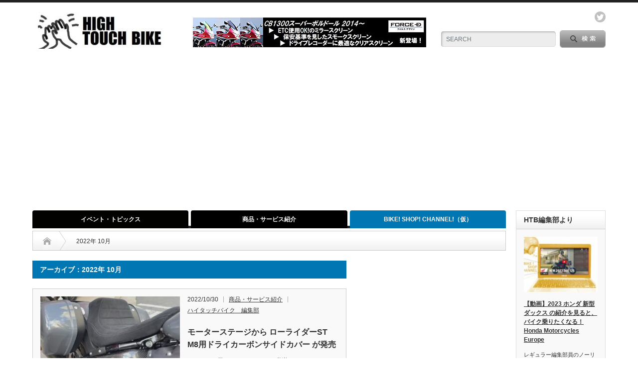

--- FILE ---
content_type: text/html; charset=UTF-8
request_url: https://high-touch-bike.com/2022/10/
body_size: 10862
content:
<!DOCTYPE html PUBLIC "-//W3C//DTD XHTML 1.1//EN" "http://www.w3.org/TR/xhtml11/DTD/xhtml11.dtd">
<!--[if lt IE 9]><html xmlns="http://www.w3.org/1999/xhtml" class="ie"><![endif]-->
<!--[if (gt IE 9)|!(IE)]><!--><html xmlns="http://www.w3.org/1999/xhtml"><!--<![endif]-->
<head profile="http://gmpg.org/xfn/11">
<meta http-equiv="Content-Type" content="text/html; charset=UTF-8" />
<meta http-equiv="X-UA-Compatible" content="IE=edge,chrome=1" />
<meta name="viewport" content="width=device-width" />
<title>10月 | 2022 | HIGH TOUCH BIKE（ハイタッチバイク）</title>
<meta name="description" content="ワクワクする情報に、触れる！広がる！バイクを通じた人とのふれあいをサポート！" />

<link rel="alternate" type="application/rss+xml" title="HIGH TOUCH BIKE（ハイタッチバイク） RSS Feed" href="https://high-touch-bike.com/feed/" />
<link rel="alternate" type="application/atom+xml" title="HIGH TOUCH BIKE（ハイタッチバイク） Atom Feed" href="https://high-touch-bike.com/feed/atom/" /> 
<link rel="pingback" href="https://high-touch-bike.com/xmlrpc.php" />

 
<meta name='robots' content='max-image-preview:large' />
<link rel='dns-prefetch' href='//www.googletagmanager.com' />
<link rel='dns-prefetch' href='//pagead2.googlesyndication.com' />
<script type="text/javascript">
window._wpemojiSettings = {"baseUrl":"https:\/\/s.w.org\/images\/core\/emoji\/14.0.0\/72x72\/","ext":".png","svgUrl":"https:\/\/s.w.org\/images\/core\/emoji\/14.0.0\/svg\/","svgExt":".svg","source":{"concatemoji":"https:\/\/high-touch-bike.com\/wp-includes\/js\/wp-emoji-release.min.js?ver=6.2.8"}};
/*! This file is auto-generated */
!function(e,a,t){var n,r,o,i=a.createElement("canvas"),p=i.getContext&&i.getContext("2d");function s(e,t){p.clearRect(0,0,i.width,i.height),p.fillText(e,0,0);e=i.toDataURL();return p.clearRect(0,0,i.width,i.height),p.fillText(t,0,0),e===i.toDataURL()}function c(e){var t=a.createElement("script");t.src=e,t.defer=t.type="text/javascript",a.getElementsByTagName("head")[0].appendChild(t)}for(o=Array("flag","emoji"),t.supports={everything:!0,everythingExceptFlag:!0},r=0;r<o.length;r++)t.supports[o[r]]=function(e){if(p&&p.fillText)switch(p.textBaseline="top",p.font="600 32px Arial",e){case"flag":return s("\ud83c\udff3\ufe0f\u200d\u26a7\ufe0f","\ud83c\udff3\ufe0f\u200b\u26a7\ufe0f")?!1:!s("\ud83c\uddfa\ud83c\uddf3","\ud83c\uddfa\u200b\ud83c\uddf3")&&!s("\ud83c\udff4\udb40\udc67\udb40\udc62\udb40\udc65\udb40\udc6e\udb40\udc67\udb40\udc7f","\ud83c\udff4\u200b\udb40\udc67\u200b\udb40\udc62\u200b\udb40\udc65\u200b\udb40\udc6e\u200b\udb40\udc67\u200b\udb40\udc7f");case"emoji":return!s("\ud83e\udef1\ud83c\udffb\u200d\ud83e\udef2\ud83c\udfff","\ud83e\udef1\ud83c\udffb\u200b\ud83e\udef2\ud83c\udfff")}return!1}(o[r]),t.supports.everything=t.supports.everything&&t.supports[o[r]],"flag"!==o[r]&&(t.supports.everythingExceptFlag=t.supports.everythingExceptFlag&&t.supports[o[r]]);t.supports.everythingExceptFlag=t.supports.everythingExceptFlag&&!t.supports.flag,t.DOMReady=!1,t.readyCallback=function(){t.DOMReady=!0},t.supports.everything||(n=function(){t.readyCallback()},a.addEventListener?(a.addEventListener("DOMContentLoaded",n,!1),e.addEventListener("load",n,!1)):(e.attachEvent("onload",n),a.attachEvent("onreadystatechange",function(){"complete"===a.readyState&&t.readyCallback()})),(e=t.source||{}).concatemoji?c(e.concatemoji):e.wpemoji&&e.twemoji&&(c(e.twemoji),c(e.wpemoji)))}(window,document,window._wpemojiSettings);
</script>
<style type="text/css">
img.wp-smiley,
img.emoji {
	display: inline !important;
	border: none !important;
	box-shadow: none !important;
	height: 1em !important;
	width: 1em !important;
	margin: 0 0.07em !important;
	vertical-align: -0.1em !important;
	background: none !important;
	padding: 0 !important;
}
</style>
	<link rel='stylesheet' id='wp-block-library-css' href='https://high-touch-bike.com/wp-includes/css/dist/block-library/style.min.css?ver=6.2.8' type='text/css' media='all' />
<link rel='stylesheet' id='classic-theme-styles-css' href='https://high-touch-bike.com/wp-includes/css/classic-themes.min.css?ver=6.2.8' type='text/css' media='all' />
<style id='global-styles-inline-css' type='text/css'>
body{--wp--preset--color--black: #000000;--wp--preset--color--cyan-bluish-gray: #abb8c3;--wp--preset--color--white: #ffffff;--wp--preset--color--pale-pink: #f78da7;--wp--preset--color--vivid-red: #cf2e2e;--wp--preset--color--luminous-vivid-orange: #ff6900;--wp--preset--color--luminous-vivid-amber: #fcb900;--wp--preset--color--light-green-cyan: #7bdcb5;--wp--preset--color--vivid-green-cyan: #00d084;--wp--preset--color--pale-cyan-blue: #8ed1fc;--wp--preset--color--vivid-cyan-blue: #0693e3;--wp--preset--color--vivid-purple: #9b51e0;--wp--preset--gradient--vivid-cyan-blue-to-vivid-purple: linear-gradient(135deg,rgba(6,147,227,1) 0%,rgb(155,81,224) 100%);--wp--preset--gradient--light-green-cyan-to-vivid-green-cyan: linear-gradient(135deg,rgb(122,220,180) 0%,rgb(0,208,130) 100%);--wp--preset--gradient--luminous-vivid-amber-to-luminous-vivid-orange: linear-gradient(135deg,rgba(252,185,0,1) 0%,rgba(255,105,0,1) 100%);--wp--preset--gradient--luminous-vivid-orange-to-vivid-red: linear-gradient(135deg,rgba(255,105,0,1) 0%,rgb(207,46,46) 100%);--wp--preset--gradient--very-light-gray-to-cyan-bluish-gray: linear-gradient(135deg,rgb(238,238,238) 0%,rgb(169,184,195) 100%);--wp--preset--gradient--cool-to-warm-spectrum: linear-gradient(135deg,rgb(74,234,220) 0%,rgb(151,120,209) 20%,rgb(207,42,186) 40%,rgb(238,44,130) 60%,rgb(251,105,98) 80%,rgb(254,248,76) 100%);--wp--preset--gradient--blush-light-purple: linear-gradient(135deg,rgb(255,206,236) 0%,rgb(152,150,240) 100%);--wp--preset--gradient--blush-bordeaux: linear-gradient(135deg,rgb(254,205,165) 0%,rgb(254,45,45) 50%,rgb(107,0,62) 100%);--wp--preset--gradient--luminous-dusk: linear-gradient(135deg,rgb(255,203,112) 0%,rgb(199,81,192) 50%,rgb(65,88,208) 100%);--wp--preset--gradient--pale-ocean: linear-gradient(135deg,rgb(255,245,203) 0%,rgb(182,227,212) 50%,rgb(51,167,181) 100%);--wp--preset--gradient--electric-grass: linear-gradient(135deg,rgb(202,248,128) 0%,rgb(113,206,126) 100%);--wp--preset--gradient--midnight: linear-gradient(135deg,rgb(2,3,129) 0%,rgb(40,116,252) 100%);--wp--preset--duotone--dark-grayscale: url('#wp-duotone-dark-grayscale');--wp--preset--duotone--grayscale: url('#wp-duotone-grayscale');--wp--preset--duotone--purple-yellow: url('#wp-duotone-purple-yellow');--wp--preset--duotone--blue-red: url('#wp-duotone-blue-red');--wp--preset--duotone--midnight: url('#wp-duotone-midnight');--wp--preset--duotone--magenta-yellow: url('#wp-duotone-magenta-yellow');--wp--preset--duotone--purple-green: url('#wp-duotone-purple-green');--wp--preset--duotone--blue-orange: url('#wp-duotone-blue-orange');--wp--preset--font-size--small: 13px;--wp--preset--font-size--medium: 20px;--wp--preset--font-size--large: 36px;--wp--preset--font-size--x-large: 42px;--wp--preset--spacing--20: 0.44rem;--wp--preset--spacing--30: 0.67rem;--wp--preset--spacing--40: 1rem;--wp--preset--spacing--50: 1.5rem;--wp--preset--spacing--60: 2.25rem;--wp--preset--spacing--70: 3.38rem;--wp--preset--spacing--80: 5.06rem;--wp--preset--shadow--natural: 6px 6px 9px rgba(0, 0, 0, 0.2);--wp--preset--shadow--deep: 12px 12px 50px rgba(0, 0, 0, 0.4);--wp--preset--shadow--sharp: 6px 6px 0px rgba(0, 0, 0, 0.2);--wp--preset--shadow--outlined: 6px 6px 0px -3px rgba(255, 255, 255, 1), 6px 6px rgba(0, 0, 0, 1);--wp--preset--shadow--crisp: 6px 6px 0px rgba(0, 0, 0, 1);}:where(.is-layout-flex){gap: 0.5em;}body .is-layout-flow > .alignleft{float: left;margin-inline-start: 0;margin-inline-end: 2em;}body .is-layout-flow > .alignright{float: right;margin-inline-start: 2em;margin-inline-end: 0;}body .is-layout-flow > .aligncenter{margin-left: auto !important;margin-right: auto !important;}body .is-layout-constrained > .alignleft{float: left;margin-inline-start: 0;margin-inline-end: 2em;}body .is-layout-constrained > .alignright{float: right;margin-inline-start: 2em;margin-inline-end: 0;}body .is-layout-constrained > .aligncenter{margin-left: auto !important;margin-right: auto !important;}body .is-layout-constrained > :where(:not(.alignleft):not(.alignright):not(.alignfull)){max-width: var(--wp--style--global--content-size);margin-left: auto !important;margin-right: auto !important;}body .is-layout-constrained > .alignwide{max-width: var(--wp--style--global--wide-size);}body .is-layout-flex{display: flex;}body .is-layout-flex{flex-wrap: wrap;align-items: center;}body .is-layout-flex > *{margin: 0;}:where(.wp-block-columns.is-layout-flex){gap: 2em;}.has-black-color{color: var(--wp--preset--color--black) !important;}.has-cyan-bluish-gray-color{color: var(--wp--preset--color--cyan-bluish-gray) !important;}.has-white-color{color: var(--wp--preset--color--white) !important;}.has-pale-pink-color{color: var(--wp--preset--color--pale-pink) !important;}.has-vivid-red-color{color: var(--wp--preset--color--vivid-red) !important;}.has-luminous-vivid-orange-color{color: var(--wp--preset--color--luminous-vivid-orange) !important;}.has-luminous-vivid-amber-color{color: var(--wp--preset--color--luminous-vivid-amber) !important;}.has-light-green-cyan-color{color: var(--wp--preset--color--light-green-cyan) !important;}.has-vivid-green-cyan-color{color: var(--wp--preset--color--vivid-green-cyan) !important;}.has-pale-cyan-blue-color{color: var(--wp--preset--color--pale-cyan-blue) !important;}.has-vivid-cyan-blue-color{color: var(--wp--preset--color--vivid-cyan-blue) !important;}.has-vivid-purple-color{color: var(--wp--preset--color--vivid-purple) !important;}.has-black-background-color{background-color: var(--wp--preset--color--black) !important;}.has-cyan-bluish-gray-background-color{background-color: var(--wp--preset--color--cyan-bluish-gray) !important;}.has-white-background-color{background-color: var(--wp--preset--color--white) !important;}.has-pale-pink-background-color{background-color: var(--wp--preset--color--pale-pink) !important;}.has-vivid-red-background-color{background-color: var(--wp--preset--color--vivid-red) !important;}.has-luminous-vivid-orange-background-color{background-color: var(--wp--preset--color--luminous-vivid-orange) !important;}.has-luminous-vivid-amber-background-color{background-color: var(--wp--preset--color--luminous-vivid-amber) !important;}.has-light-green-cyan-background-color{background-color: var(--wp--preset--color--light-green-cyan) !important;}.has-vivid-green-cyan-background-color{background-color: var(--wp--preset--color--vivid-green-cyan) !important;}.has-pale-cyan-blue-background-color{background-color: var(--wp--preset--color--pale-cyan-blue) !important;}.has-vivid-cyan-blue-background-color{background-color: var(--wp--preset--color--vivid-cyan-blue) !important;}.has-vivid-purple-background-color{background-color: var(--wp--preset--color--vivid-purple) !important;}.has-black-border-color{border-color: var(--wp--preset--color--black) !important;}.has-cyan-bluish-gray-border-color{border-color: var(--wp--preset--color--cyan-bluish-gray) !important;}.has-white-border-color{border-color: var(--wp--preset--color--white) !important;}.has-pale-pink-border-color{border-color: var(--wp--preset--color--pale-pink) !important;}.has-vivid-red-border-color{border-color: var(--wp--preset--color--vivid-red) !important;}.has-luminous-vivid-orange-border-color{border-color: var(--wp--preset--color--luminous-vivid-orange) !important;}.has-luminous-vivid-amber-border-color{border-color: var(--wp--preset--color--luminous-vivid-amber) !important;}.has-light-green-cyan-border-color{border-color: var(--wp--preset--color--light-green-cyan) !important;}.has-vivid-green-cyan-border-color{border-color: var(--wp--preset--color--vivid-green-cyan) !important;}.has-pale-cyan-blue-border-color{border-color: var(--wp--preset--color--pale-cyan-blue) !important;}.has-vivid-cyan-blue-border-color{border-color: var(--wp--preset--color--vivid-cyan-blue) !important;}.has-vivid-purple-border-color{border-color: var(--wp--preset--color--vivid-purple) !important;}.has-vivid-cyan-blue-to-vivid-purple-gradient-background{background: var(--wp--preset--gradient--vivid-cyan-blue-to-vivid-purple) !important;}.has-light-green-cyan-to-vivid-green-cyan-gradient-background{background: var(--wp--preset--gradient--light-green-cyan-to-vivid-green-cyan) !important;}.has-luminous-vivid-amber-to-luminous-vivid-orange-gradient-background{background: var(--wp--preset--gradient--luminous-vivid-amber-to-luminous-vivid-orange) !important;}.has-luminous-vivid-orange-to-vivid-red-gradient-background{background: var(--wp--preset--gradient--luminous-vivid-orange-to-vivid-red) !important;}.has-very-light-gray-to-cyan-bluish-gray-gradient-background{background: var(--wp--preset--gradient--very-light-gray-to-cyan-bluish-gray) !important;}.has-cool-to-warm-spectrum-gradient-background{background: var(--wp--preset--gradient--cool-to-warm-spectrum) !important;}.has-blush-light-purple-gradient-background{background: var(--wp--preset--gradient--blush-light-purple) !important;}.has-blush-bordeaux-gradient-background{background: var(--wp--preset--gradient--blush-bordeaux) !important;}.has-luminous-dusk-gradient-background{background: var(--wp--preset--gradient--luminous-dusk) !important;}.has-pale-ocean-gradient-background{background: var(--wp--preset--gradient--pale-ocean) !important;}.has-electric-grass-gradient-background{background: var(--wp--preset--gradient--electric-grass) !important;}.has-midnight-gradient-background{background: var(--wp--preset--gradient--midnight) !important;}.has-small-font-size{font-size: var(--wp--preset--font-size--small) !important;}.has-medium-font-size{font-size: var(--wp--preset--font-size--medium) !important;}.has-large-font-size{font-size: var(--wp--preset--font-size--large) !important;}.has-x-large-font-size{font-size: var(--wp--preset--font-size--x-large) !important;}
.wp-block-navigation a:where(:not(.wp-element-button)){color: inherit;}
:where(.wp-block-columns.is-layout-flex){gap: 2em;}
.wp-block-pullquote{font-size: 1.5em;line-height: 1.6;}
</style>
<link rel='stylesheet' id='contact-form-7-css' href='https://high-touch-bike.com/wp-content/plugins/contact-form-7/includes/css/styles.css?ver=5.8.1' type='text/css' media='all' />
<script type='text/javascript' src='https://high-touch-bike.com/wp-includes/js/jquery/jquery.min.js?ver=3.6.4' id='jquery-core-js'></script>
<script type='text/javascript' src='https://high-touch-bike.com/wp-includes/js/jquery/jquery-migrate.min.js?ver=3.4.0' id='jquery-migrate-js'></script>
<link rel="https://api.w.org/" href="https://high-touch-bike.com/wp-json/" />   <script type="text/javascript">
   var _gaq = _gaq || [];
   _gaq.push(['_setAccount', 'UA-158987635-1']);
   _gaq.push(['_trackPageview']);
   (function() {
   var ga = document.createElement('script'); ga.type = 'text/javascript'; ga.async = true;
   ga.src = ('https:' == document.location.protocol ? 'https://ssl' : 'http://www') + '.google-analytics.com/ga.js';
   var s = document.getElementsByTagName('script')[0]; s.parentNode.insertBefore(ga, s);
   })();
   </script>
<meta name="generator" content="Site Kit by Google 1.170.0" /><!-- Analytics by WP Statistics - https://wp-statistics.com -->

<!-- Site Kit が追加した Google AdSense メタタグ -->
<meta name="google-adsense-platform-account" content="ca-host-pub-2644536267352236">
<meta name="google-adsense-platform-domain" content="sitekit.withgoogle.com">
<!-- Site Kit が追加した End Google AdSense メタタグ -->

<!-- Google AdSense スニペット (Site Kit が追加) -->
<script async="async" src="https://pagead2.googlesyndication.com/pagead/js/adsbygoogle.js?client=ca-pub-8397562970051320&amp;host=ca-host-pub-2644536267352236" crossorigin="anonymous" type="text/javascript"></script>

<!-- (ここまで) Google AdSense スニペット (Site Kit が追加) -->
<link rel="icon" href="https://high-touch-bike.com/wp-content/uploads/2020/02/cropped-4a332f05ade4ac7bb3c46c472cb5eac8-32x32.jpg" sizes="32x32" />
<link rel="icon" href="https://high-touch-bike.com/wp-content/uploads/2020/02/cropped-4a332f05ade4ac7bb3c46c472cb5eac8-192x192.jpg" sizes="192x192" />
<link rel="apple-touch-icon" href="https://high-touch-bike.com/wp-content/uploads/2020/02/cropped-4a332f05ade4ac7bb3c46c472cb5eac8-180x180.jpg" />
<meta name="msapplication-TileImage" content="https://high-touch-bike.com/wp-content/uploads/2020/02/cropped-4a332f05ade4ac7bb3c46c472cb5eac8-270x270.jpg" />
<link rel="alternate" type="application/rss+xml" title="RSS" href="https://high-touch-bike.com/rsslatest.xml" />
<link rel="stylesheet" href="https://high-touch-bike.com/wp-content/themes/opinion_tcd018/style.css?ver=4.4.9" type="text/css" />
<link rel="stylesheet" href="https://high-touch-bike.com/wp-content/themes/opinion_tcd018/comment-style.css?ver=4.4.9" type="text/css" />

<link rel="stylesheet" media="screen and (min-width:769px)" href="https://high-touch-bike.com/wp-content/themes/opinion_tcd018/style_pc.css?ver=4.4.9" type="text/css" />
<link rel="stylesheet" media="screen and (max-width:768px)" href="https://high-touch-bike.com/wp-content/themes/opinion_tcd018/style_sp.css?ver=4.4.9" type="text/css" />
<link rel="stylesheet" media="screen and (max-width:768px)" href="https://high-touch-bike.com/wp-content/themes/opinion_tcd018/footer-bar/footer-bar.css?ver=?ver=4.4.9">

<link rel="stylesheet" href="https://high-touch-bike.com/wp-content/themes/opinion_tcd018/japanese.css?ver=4.4.9" type="text/css" />

<script type="text/javascript" src="https://high-touch-bike.com/wp-content/themes/opinion_tcd018/js/jscript.js?ver=4.4.9"></script>
<script type="text/javascript" src="https://high-touch-bike.com/wp-content/themes/opinion_tcd018/js/scroll.js?ver=4.4.9"></script>
<script type="text/javascript" src="https://high-touch-bike.com/wp-content/themes/opinion_tcd018/js/comment.js?ver=4.4.9"></script>
<script type="text/javascript" src="https://high-touch-bike.com/wp-content/themes/opinion_tcd018/js/rollover.js?ver=4.4.9"></script>
<!--[if lt IE 9]>
<link id="stylesheet" rel="stylesheet" href="https://high-touch-bike.com/wp-content/themes/opinion_tcd018/style_pc.css?ver=4.4.9" type="text/css" />
<script type="text/javascript" src="https://high-touch-bike.com/wp-content/themes/opinion_tcd018/js/ie.js?ver=4.4.9"></script>
<link rel="stylesheet" href="https://high-touch-bike.com/wp-content/themes/opinion_tcd018/ie.css" type="text/css" />
<![endif]-->

<!--[if IE 7]>
<link rel="stylesheet" href="https://high-touch-bike.com/wp-content/themes/opinion_tcd018/ie7.css" type="text/css" />
<![endif]-->


<style type="text/css">

body { font-size:14px; }

a:hover, #index_featured_post .post2 h4.title a:hover, #index_featured_post a, #logo a:hover, #footer_logo_text a:hover
 { color:#0077B3; }

.pc #global_menu li a, .archive_headline, .page_navi a:hover:hover, #single_title h2, #submit_comment:hover, #author_link:hover, #previous_next_post a:hover, #news_title h2,
 .profile_author_link:hover, #return_top, .author_social_link li.author_link a
 { background-color:#0077B3; }

#comment_textarea textarea:focus, #guest_info input:focus
 { border-color:#0077B3; }

#index_featured_post .post2 h4.title a:hover, #index_featured_post a:hover
 { color:#57BDCC; }

.pc #global_menu li a:hover, #return_top:hover, .author_social_link li.author_link a:hover
 { background-color:#57BDCC; }

.pc #global_menu ul li.menu-category-12 a { background:#000000; } .pc #global_menu ul li.menu-category-12 a:hover { background:#57BDCC; } .flex-control-nav p span.category-link-12 { color:#000000; } #index-category-post-12 .headline1 { border-left:5px solid #000000; } #index-category-post-12 a:hover { color:#000000; } .category-12 a:hover { color:#000000; } .category-12 .archive_headline { background:#000000; } .category-12 #post_list a:hover { color:#000000; } .category-12 .post a { color:#000000; } .category-12 .post a:hover { color:#57BDCC; } .category-12 .page_navi a:hover { color:#fff; background:#000000; } .category-12 #guest_info input:focus { border:1px solid #000000; } .category-12 #comment_textarea textarea:focus { border:1px solid #000000; } .category-12 #submit_comment:hover { background:#000000; } .category-12 #previous_next_post a:hover { background-color:#000000; } .category-12 #single_author_link:hover { background-color:#000000; } .category-12 #single_author_post li li a:hover { color:#000000; } .category-12 #post_pagination a:hover { background-color:#000000; } .category-12 #single_title h2 { background:#000000; } .category-12 .author_social_link li.author_link a { background-color:#000000; } .category-12 .author_social_link li.author_link a:hover { background-color:#57BDCC; } .pc #global_menu ul li.menu-category-2 a { background:#020301; } .pc #global_menu ul li.menu-category-2 a:hover { background:#57BDCC; } .flex-control-nav p span.category-link-2 { color:#020301; } #index-category-post-2 .headline1 { border-left:5px solid #020301; } #index-category-post-2 a:hover { color:#020301; } .category-2 a:hover { color:#020301; } .category-2 .archive_headline { background:#020301; } .category-2 #post_list a:hover { color:#020301; } .category-2 .post a { color:#020301; } .category-2 .post a:hover { color:#57BDCC; } .category-2 .page_navi a:hover { color:#fff; background:#020301; } .category-2 #guest_info input:focus { border:1px solid #020301; } .category-2 #comment_textarea textarea:focus { border:1px solid #020301; } .category-2 #submit_comment:hover { background:#020301; } .category-2 #previous_next_post a:hover { background-color:#020301; } .category-2 #single_author_link:hover { background-color:#020301; } .category-2 #single_author_post li li a:hover { color:#020301; } .category-2 #post_pagination a:hover { background-color:#020301; } .category-2 #single_title h2 { background:#020301; } .category-2 .author_social_link li.author_link a { background-color:#020301; } .category-2 .author_social_link li.author_link a:hover { background-color:#57BDCC; } .pc #global_menu ul li.menu-category-29 a { background:#000000; } .pc #global_menu ul li.menu-category-29 a:hover { background:#57BDCC; } .flex-control-nav p span.category-link-29 { color:#000000; } #index-category-post-29 .headline1 { border-left:5px solid #000000; } #index-category-post-29 a:hover { color:#000000; } .category-29 a:hover { color:#000000; } .category-29 .archive_headline { background:#000000; } .category-29 #post_list a:hover { color:#000000; } .category-29 .post a { color:#000000; } .category-29 .post a:hover { color:#57BDCC; } .category-29 .page_navi a:hover { color:#fff; background:#000000; } .category-29 #guest_info input:focus { border:1px solid #000000; } .category-29 #comment_textarea textarea:focus { border:1px solid #000000; } .category-29 #submit_comment:hover { background:#000000; } .category-29 #previous_next_post a:hover { background-color:#000000; } .category-29 #single_author_link:hover { background-color:#000000; } .category-29 #single_author_post li li a:hover { color:#000000; } .category-29 #post_pagination a:hover { background-color:#000000; } .category-29 #single_title h2 { background:#000000; } .category-29 .author_social_link li.author_link a { background-color:#000000; } .category-29 .author_social_link li.author_link a:hover { background-color:#57BDCC; } .pc #global_menu ul li.menu-category-11 a { background:#000000; } .pc #global_menu ul li.menu-category-11 a:hover { background:#57BDCC; } .flex-control-nav p span.category-link-11 { color:#000000; } #index-category-post-11 .headline1 { border-left:5px solid #000000; } #index-category-post-11 a:hover { color:#000000; } .category-11 a:hover { color:#000000; } .category-11 .archive_headline { background:#000000; } .category-11 #post_list a:hover { color:#000000; } .category-11 .post a { color:#000000; } .category-11 .post a:hover { color:#57BDCC; } .category-11 .page_navi a:hover { color:#fff; background:#000000; } .category-11 #guest_info input:focus { border:1px solid #000000; } .category-11 #comment_textarea textarea:focus { border:1px solid #000000; } .category-11 #submit_comment:hover { background:#000000; } .category-11 #previous_next_post a:hover { background-color:#000000; } .category-11 #single_author_link:hover { background-color:#000000; } .category-11 #single_author_post li li a:hover { color:#000000; } .category-11 #post_pagination a:hover { background-color:#000000; } .category-11 #single_title h2 { background:#000000; } .category-11 .author_social_link li.author_link a { background-color:#000000; } .category-11 .author_social_link li.author_link a:hover { background-color:#57BDCC; } 


</style>

<!-- Google AdSense -->
<script data-ad-client="ca-pub-8397562970051320" async src="https://pagead2.googlesyndication.com/pagead/js/adsbygoogle.js"></script>
<!-- Google AdSense -->

</head>
<body data-rsssl=1 class="archive date">

 <div id="header_wrap">

  <div id="header" class="clearfix">

  <!-- logo -->
   <div id='logo_image'>
<h1 id="logo" style="top:19px; left:11px;"><a href=" https://high-touch-bike.com/" title="HIGH TOUCH BIKE（ハイタッチバイク）" data-label="HIGH TOUCH BIKE（ハイタッチバイク）"><img src="https://high-touch-bike.com/wp-content/uploads/tcd-w/logo-resized.jpg?1768753567" alt="HIGH TOUCH BIKE（ハイタッチバイク）" title="HIGH TOUCH BIKE（ハイタッチバイク）" /></a></h1>
</div>


   <!-- header meu -->
   <div id="header_menu_area">

    <div id="header_menu">
         </div>

        <!-- social button -->
        <ul class="social_link clearfix" id="header_social_link">
               <li class="twitter"><a class="target_blank" href="https://twitter.com/high_touch_bike">twitter</a></li>
              </ul>
        
   </div><!-- END #header_menu_area -->

   <!-- search area -->
   <div class="search_area">
        <form method="get" id="searchform" action="https://high-touch-bike.com/">
     <div id="search_button"><input type="submit" value="SEARCH" /></div>
     <div id="search_input"><input type="text" value="SEARCH" name="s" onfocus="if (this.value == 'SEARCH') this.value = '';" onblur="if (this.value == '') this.value = 'SEARCH';" /></div>
    </form>
       </div>

   <!-- banner -->
         <div id="header_banner">
         <a href="https://force-design.jp/blog/%e3%82%b9%e3%82%af%e3%83%aa%e3%83%bc%e3%83%b33%e3%82%bf%e3%82%a4%e3%83%97%e3%80%81cb1300%e3%82%b9%e3%83%bc%e3%83%91%e3%83%bc%e3%83%9c%e3%83%ab%e3%83%89%e3%83%bc%e3%83%ab2018%ef%bd%9e2019%e3%81%a7/" class="target_blank"><img src="https://high-touch-bike.com/wp-content/uploads/tcd-w/29e058b316ed145fde2c46172cf66d61.jpg" alt="" title="" /></a>
       </div>
      
   <a href="#" class="menu_button"></a>

  </div><!-- END #header -->

 </div><!-- END #header_wrap -->

 <!-- global menu -->
  <div id="global_menu" class="clearfix">
  <ul id="menu-%e3%82%b0%e3%83%ad%e3%83%bc%e3%83%90%e3%83%ab%e3%83%a1%e3%83%8b%e3%83%a5%e3%83%bc" class="menu"><li id="menu-item-66" class="menu-item menu-item-type-taxonomy menu-item-object-category menu-item-66 menu-category-2"><a href="https://high-touch-bike.com/category/%e3%82%a4%e3%83%99%e3%83%b3%e3%83%88%e3%83%bb%e3%83%88%e3%83%94%e3%83%83%e3%82%af%e3%82%b9/">イベント・トピックス</a></li>
<li id="menu-item-91" class="menu-item menu-item-type-taxonomy menu-item-object-category menu-item-91 menu-category-29"><a href="https://high-touch-bike.com/category/%e5%95%86%e5%93%81%e3%83%bb%e3%82%b5%e3%83%bc%e3%83%93%e3%82%b9%e7%b4%b9%e4%bb%8b/">商品・サービス紹介</a></li>
<li id="menu-item-644" class="menu-item menu-item-type-taxonomy menu-item-object-category menu-item-644 menu-category-153"><a href="https://high-touch-bike.com/category/%e6%96%b0%e7%9d%80%e5%8b%95%e7%94%bb-new/">BIKE! SHOP! CHANNEL!（仮）</a></li>
</ul> </div>
 
 <!-- smartphone banner -->
 
 <div id="contents" class="clearfix">

<div id="main_col" class="clearfix">

 <ul id="bread_crumb" class="clearfix" itemscope itemtype="http://schema.org/BreadcrumbList">
 <li itemprop="itemListElement" itemscope itemtype="http://schema.org/ListItem" class="home"><a itemprop="item" href="https://high-touch-bike.com/"><span itemprop="name">Home</span></a><meta itemprop="position" content="1" /></li>

 <li itemprop="itemListElement" itemscope itemtype="http://schema.org/ListItem" class="last"><span itemprop="name">2022年 10月</span><meta itemprop="position" content="2" /></li>

</ul>

 <div id="left_col">

 
   <h2 class="archive_headline">アーカイブ：2022年 10月 </h2>

 
 <ul id="post_list" class="clearfix">
    <li class="clearfix">
   <a class="image" href="https://high-touch-bike.com/2022/10/30/ms-st-m8/"><img width="280" height="210" src="https://high-touch-bike.com/wp-content/uploads/2022/10/171045966_o1-1-280x210.jpg" class="attachment-size2 size-size2 wp-post-image" alt="" decoding="async" srcset="https://high-touch-bike.com/wp-content/uploads/2022/10/171045966_o1-1-280x210.jpg 280w, https://high-touch-bike.com/wp-content/uploads/2022/10/171045966_o1-1-150x112.jpg 150w" sizes="(max-width: 280px) 100vw, 280px" /></a>
   <div class="info">
        <ul class="meta clearfix">
     <li class="post_date">2022/10/30</li>     <li class="post_category"><a href="https://high-touch-bike.com/category/%e5%95%86%e5%93%81%e3%83%bb%e3%82%b5%e3%83%bc%e3%83%93%e3%82%b9%e7%b4%b9%e4%bb%8b/" rel="category tag">商品・サービス紹介</a></li>     <li class="post_author"><a href="https://high-touch-bike.com/author/webmaster/" title="投稿者：ハイタッチバイク　編集部" class="url fn" rel="author">ハイタッチバイク　編集部</a></li>    </ul>
        <h4 class="title"><a href="https://high-touch-bike.com/2022/10/30/ms-st-m8/">モーターステージから ローライダーST M8用ドライカーボンサイドカバー が発売</a></h4>
    <div class="excerpt">
　ハーレー用カスタムパーツでお馴染みのモーターステージからハーレーダビッドソン ローライダーST M8用ドライカーボンサイドステーカバーが発売された。



軽量かつ剛性の高いドライカーボンを採用。表面にリブを入れ強度…</div>
   </div>
  </li><!-- END .post_list -->
    <li class="clearfix">
   <a class="image" href="https://high-touch-bike.com/2022/10/09/kood-dax125/"><img width="280" height="210" src="https://high-touch-bike.com/wp-content/uploads/2020/06/504567c1ddc3a4d6444b7ad7f6260864-2-280x210.jpg" class="attachment-size2 size-size2 wp-post-image" alt="" decoding="async" loading="lazy" srcset="https://high-touch-bike.com/wp-content/uploads/2020/06/504567c1ddc3a4d6444b7ad7f6260864-2-280x210.jpg 280w, https://high-touch-bike.com/wp-content/uploads/2020/06/504567c1ddc3a4d6444b7ad7f6260864-2-150x112.jpg 150w" sizes="(max-width: 280px) 100vw, 280px" /></a>
   <div class="info">
        <ul class="meta clearfix">
     <li class="post_date">2022/10/9</li>     <li class="post_category"><a href="https://high-touch-bike.com/category/%e5%95%86%e5%93%81%e3%83%bb%e3%82%b5%e3%83%bc%e3%83%93%e3%82%b9%e7%b4%b9%e4%bb%8b/" rel="category tag">商品・サービス紹介</a></li>     <li class="post_author"><a href="https://high-touch-bike.com/author/webmaster/" title="投稿者：ハイタッチバイク　編集部" class="url fn" rel="author">ハイタッチバイク　編集部</a></li>    </ul>
        <h4 class="title"><a href="https://high-touch-bike.com/2022/10/09/kood-dax125/">KOODから『HONDA ダックス125用アクスルシャフト』が新発売</a></h4>
    <div class="excerpt">
 日本製クロームモリブデン綱を採用、全行程を国内で作製した『Made in JAPAN』にこだわったブランドKOOD（クード）のアクスルシャフトにHONDA ダックス125用アクスルシャフトが追加された。



低速走…</div>
   </div>
  </li><!-- END .post_list -->
   </ul>

 <div class="page_navi clearfix">
<p class="back"><a href="https://high-touch-bike.com/">トップページに戻る</a></p>
</div>

 </div><!-- END #left_col -->

 <div id="right_col">

 
           
 
</div>
</div><!-- END #main_col -->

<div id="side_col">

              <div class="side_widget clearfix styled_post_list1_widget" id="styled_post_list1_widget-7">
<h3 class="side_headline">HTB編集部より</h3>
<ol class="styled_post_list1">
 <li class="clearfix">
   <a class="image" href="https://high-touch-bike.com/2022/03/15/%e3%80%90%e5%8b%95%e7%94%bb%e3%80%912023-%e3%83%9b%e3%83%b3%e3%83%80-%e6%96%b0%e5%9e%8b%e3%83%80%e3%83%83%e3%82%af%e3%82%b9-%e3%81%ae%e7%b4%b9%e4%bb%8b%e3%82%92%e8%a6%8b%e3%82%8b%e3%81%a8%e3%80%81/"><img width="150" height="112" src="https://high-touch-bike.com/wp-content/uploads/2022/03/fb224cd681344391326b545177d42756-2-150x112.jpg" class="attachment-size3 size-size3 wp-post-image" alt="" decoding="async" loading="lazy" srcset="https://high-touch-bike.com/wp-content/uploads/2022/03/fb224cd681344391326b545177d42756-2-150x112.jpg 150w, https://high-touch-bike.com/wp-content/uploads/2022/03/fb224cd681344391326b545177d42756-2-280x210.jpg 280w" sizes="(max-width: 150px) 100vw, 150px" /></a>
   <div class="info">
        <a class="title" href="https://high-touch-bike.com/2022/03/15/%e3%80%90%e5%8b%95%e7%94%bb%e3%80%912023-%e3%83%9b%e3%83%b3%e3%83%80-%e6%96%b0%e5%9e%8b%e3%83%80%e3%83%83%e3%82%af%e3%82%b9-%e3%81%ae%e7%b4%b9%e4%bb%8b%e3%82%92%e8%a6%8b%e3%82%8b%e3%81%a8%e3%80%81/">【動画】2023 ホンダ 新型ダックス の紹介を見ると、バイク乗りたくなる！Honda Motorcycles Europe</a>
   </div>
      <div class="excerpt">
レギュラー編集部員のノーリーです。



バイクショップから発信される動画コンテンツをまとめていく…</div>
    </li>
 <li class="clearfix">
   <a class="image" href="https://high-touch-bike.com/2020/09/05/bsc-3/"><img width="150" height="112" src="https://high-touch-bike.com/wp-content/uploads/2020/09/abe27e3f375eff191d16a7d60fbb9fb1-150x112.jpg" class="attachment-size3 size-size3 wp-post-image" alt="" decoding="async" loading="lazy" srcset="https://high-touch-bike.com/wp-content/uploads/2020/09/abe27e3f375eff191d16a7d60fbb9fb1-150x112.jpg 150w, https://high-touch-bike.com/wp-content/uploads/2020/09/abe27e3f375eff191d16a7d60fbb9fb1-280x210.jpg 280w" sizes="(max-width: 150px) 100vw, 150px" /></a>
   <div class="info">
        <a class="title" href="https://high-touch-bike.com/2020/09/05/bsc-3/">【動画】バイクハウス阿部&#038;モトラッド愛媛公式YouTubeより、ドゥカティ ストリートファイターV4S紹介動画をピックアップ！</a>
   </div>
      <div class="excerpt">
レギュラー編集部員のノーリーです。



バイクショップから発信される動画コンテンツをまとめていく…</div>
    </li>
 <li class="clearfix">
   <a class="image" href="https://high-touch-bike.com/2020/07/07/bsc-2/"><img width="150" height="112" src="https://high-touch-bike.com/wp-content/uploads/2020/07/015b9be1d2af3dfc80cd82ba26b8d5fb-150x112.jpg" class="attachment-size3 size-size3 wp-post-image" alt="" decoding="async" loading="lazy" srcset="https://high-touch-bike.com/wp-content/uploads/2020/07/015b9be1d2af3dfc80cd82ba26b8d5fb-150x112.jpg 150w, https://high-touch-bike.com/wp-content/uploads/2020/07/015b9be1d2af3dfc80cd82ba26b8d5fb-280x210.jpg 280w" sizes="(max-width: 150px) 100vw, 150px" /></a>
   <div class="info">
        <a class="title" href="https://high-touch-bike.com/2020/07/07/bsc-2/">【動画】YSP加古川公式YouTubeより、セローで実験！押しがけ方法の解説動画をピックアップ！</a>
   </div>
      <div class="excerpt">
レギュラー編集部員のノーリーです。



バイクショップから発信される動画コンテンツをまとめていく…</div>
    </li>
 <li class="clearfix">
   <a class="image" href="https://high-touch-bike.com/2020/05/28/bsc/"><img width="150" height="112" src="https://high-touch-bike.com/wp-content/uploads/2020/05/08cfb06f8fac11d7dfb8f98b730cd2b9-150x112.jpg" class="attachment-size3 size-size3 wp-post-image" alt="" decoding="async" loading="lazy" srcset="https://high-touch-bike.com/wp-content/uploads/2020/05/08cfb06f8fac11d7dfb8f98b730cd2b9-150x112.jpg 150w, https://high-touch-bike.com/wp-content/uploads/2020/05/08cfb06f8fac11d7dfb8f98b730cd2b9-280x210.jpg 280w" sizes="(max-width: 150px) 100vw, 150px" /></a>
   <div class="info">
        <a class="title" href="https://high-touch-bike.com/2020/05/28/bsc/">【動画】ハーレーダビッドソン倉敷公式YouTubeより、HD純正ケミカル紹介動画をピックアップ！</a>
   </div>
      <div class="excerpt">
レギュラー編集部員のノーリーです。



バイクショップから発信される動画コンテンツをまとめていく…</div>
    </li>
 <li class="clearfix">
   <a class="image" href="https://high-touch-bike.com/2020/05/16/bike-shop-channel-15/"><img width="150" height="112" src="https://high-touch-bike.com/wp-content/uploads/2020/05/5e23330bcbccddc7a94faa99cb8af409-150x112.jpg" class="attachment-size3 size-size3 wp-post-image" alt="" decoding="async" loading="lazy" srcset="https://high-touch-bike.com/wp-content/uploads/2020/05/5e23330bcbccddc7a94faa99cb8af409-150x112.jpg 150w, https://high-touch-bike.com/wp-content/uploads/2020/05/5e23330bcbccddc7a94faa99cb8af409-280x210.jpg 280w" sizes="(max-width: 150px) 100vw, 150px" /></a>
   <div class="info">
        <a class="title" href="https://high-touch-bike.com/2020/05/16/bike-shop-channel-15/">【動画】YSP刈谷さんの公式YouTubeより、紫外線硬化型補修材を使った実験動画のご紹介です！</a>
   </div>
      <div class="excerpt">
レギュラー編集部員のノーリーです。



バイクショップから発信される動画コンテンツをまとめていく…</div>
    </li>
</ol>
</div>
        
</div>

  <!-- smartphone banner -->
  
 </div><!-- END #contents -->

 <a id="return_top" href="#header">ページ上部へ戻る</a>

     <div id="footer_widget_wrap">
   <div id="footer_widget" class="clearfix">
    <div class="footer_widget clearfix widget_archive" id="archives-2">
<h3 class="footer_headline">アーカイブ</h3>

			<ul>
					<li><a href='https://high-touch-bike.com/2025/09/'>2025年9月</a></li>
	<li><a href='https://high-touch-bike.com/2025/06/'>2025年6月</a></li>
	<li><a href='https://high-touch-bike.com/2024/12/'>2024年12月</a></li>
	<li><a href='https://high-touch-bike.com/2024/11/'>2024年11月</a></li>
	<li><a href='https://high-touch-bike.com/2024/08/'>2024年8月</a></li>
	<li><a href='https://high-touch-bike.com/2024/05/'>2024年5月</a></li>
	<li><a href='https://high-touch-bike.com/2024/03/'>2024年3月</a></li>
	<li><a href='https://high-touch-bike.com/2024/02/'>2024年2月</a></li>
	<li><a href='https://high-touch-bike.com/2023/12/'>2023年12月</a></li>
	<li><a href='https://high-touch-bike.com/2023/11/'>2023年11月</a></li>
	<li><a href='https://high-touch-bike.com/2023/08/'>2023年8月</a></li>
	<li><a href='https://high-touch-bike.com/2023/06/'>2023年6月</a></li>
	<li><a href='https://high-touch-bike.com/2023/05/'>2023年5月</a></li>
	<li><a href='https://high-touch-bike.com/2023/03/'>2023年3月</a></li>
	<li><a href='https://high-touch-bike.com/2023/02/'>2023年2月</a></li>
	<li><a href='https://high-touch-bike.com/2023/01/'>2023年1月</a></li>
	<li><a href='https://high-touch-bike.com/2022/12/'>2022年12月</a></li>
	<li><a href='https://high-touch-bike.com/2022/11/'>2022年11月</a></li>
	<li><a href='https://high-touch-bike.com/2022/10/' aria-current="page">2022年10月</a></li>
	<li><a href='https://high-touch-bike.com/2022/09/'>2022年9月</a></li>
	<li><a href='https://high-touch-bike.com/2022/08/'>2022年8月</a></li>
	<li><a href='https://high-touch-bike.com/2022/07/'>2022年7月</a></li>
	<li><a href='https://high-touch-bike.com/2022/06/'>2022年6月</a></li>
	<li><a href='https://high-touch-bike.com/2022/05/'>2022年5月</a></li>
	<li><a href='https://high-touch-bike.com/2022/04/'>2022年4月</a></li>
	<li><a href='https://high-touch-bike.com/2022/03/'>2022年3月</a></li>
	<li><a href='https://high-touch-bike.com/2022/02/'>2022年2月</a></li>
	<li><a href='https://high-touch-bike.com/2022/01/'>2022年1月</a></li>
	<li><a href='https://high-touch-bike.com/2021/12/'>2021年12月</a></li>
	<li><a href='https://high-touch-bike.com/2021/11/'>2021年11月</a></li>
	<li><a href='https://high-touch-bike.com/2021/10/'>2021年10月</a></li>
	<li><a href='https://high-touch-bike.com/2021/09/'>2021年9月</a></li>
	<li><a href='https://high-touch-bike.com/2021/08/'>2021年8月</a></li>
	<li><a href='https://high-touch-bike.com/2021/07/'>2021年7月</a></li>
	<li><a href='https://high-touch-bike.com/2021/06/'>2021年6月</a></li>
	<li><a href='https://high-touch-bike.com/2021/05/'>2021年5月</a></li>
	<li><a href='https://high-touch-bike.com/2021/04/'>2021年4月</a></li>
	<li><a href='https://high-touch-bike.com/2021/03/'>2021年3月</a></li>
	<li><a href='https://high-touch-bike.com/2021/02/'>2021年2月</a></li>
	<li><a href='https://high-touch-bike.com/2021/01/'>2021年1月</a></li>
	<li><a href='https://high-touch-bike.com/2020/12/'>2020年12月</a></li>
	<li><a href='https://high-touch-bike.com/2020/11/'>2020年11月</a></li>
	<li><a href='https://high-touch-bike.com/2020/10/'>2020年10月</a></li>
	<li><a href='https://high-touch-bike.com/2020/09/'>2020年9月</a></li>
	<li><a href='https://high-touch-bike.com/2020/08/'>2020年8月</a></li>
	<li><a href='https://high-touch-bike.com/2020/07/'>2020年7月</a></li>
	<li><a href='https://high-touch-bike.com/2020/06/'>2020年6月</a></li>
	<li><a href='https://high-touch-bike.com/2020/05/'>2020年5月</a></li>
	<li><a href='https://high-touch-bike.com/2020/04/'>2020年4月</a></li>
	<li><a href='https://high-touch-bike.com/2020/03/'>2020年3月</a></li>
	<li><a href='https://high-touch-bike.com/2020/02/'>2020年2月</a></li>
			</ul>

			</div>
<div class="footer_widget clearfix widget_categories" id="categories-2">
<h3 class="footer_headline">カテゴリー</h3>
<form action="https://high-touch-bike.com" method="get"><label class="screen-reader-text" for="cat">カテゴリー</label><select  name='cat' id='cat' class='postform'>
	<option value='-1'>カテゴリーを選択</option>
	<option class="level-0" value="198">CB750 FOUR</option>
	<option class="level-0" value="154">ZERO MOTORCYCLES</option>
	<option class="level-0" value="12">アイテムレビュー</option>
	<option class="level-0" value="2">イベント・トピックス</option>
	<option class="level-1" value="168">&nbsp;&nbsp;&nbsp;サーキット走行会</option>
	<option class="level-1" value="83">&nbsp;&nbsp;&nbsp;三重県</option>
	<option class="level-1" value="173">&nbsp;&nbsp;&nbsp;京都府</option>
	<option class="level-1" value="69">&nbsp;&nbsp;&nbsp;兵庫県</option>
	<option class="level-1" value="226">&nbsp;&nbsp;&nbsp;和歌山県</option>
	<option class="level-1" value="191">&nbsp;&nbsp;&nbsp;埼玉県</option>
	<option class="level-1" value="84">&nbsp;&nbsp;&nbsp;大分県</option>
	<option class="level-1" value="20">&nbsp;&nbsp;&nbsp;大阪府</option>
	<option class="level-1" value="129">&nbsp;&nbsp;&nbsp;宮城県</option>
	<option class="level-1" value="283">&nbsp;&nbsp;&nbsp;宮崎県</option>
	<option class="level-1" value="141">&nbsp;&nbsp;&nbsp;山梨県</option>
	<option class="level-1" value="150">&nbsp;&nbsp;&nbsp;岡山県</option>
	<option class="level-1" value="18">&nbsp;&nbsp;&nbsp;広島県</option>
	<option class="level-1" value="169">&nbsp;&nbsp;&nbsp;愛媛県</option>
	<option class="level-1" value="57">&nbsp;&nbsp;&nbsp;愛知県</option>
	<option class="level-1" value="125">&nbsp;&nbsp;&nbsp;東京都</option>
	<option class="level-1" value="86">&nbsp;&nbsp;&nbsp;栃木県</option>
	<option class="level-1" value="218">&nbsp;&nbsp;&nbsp;沖縄県</option>
	<option class="level-1" value="67">&nbsp;&nbsp;&nbsp;滋賀県</option>
	<option class="level-1" value="85">&nbsp;&nbsp;&nbsp;熊本県</option>
	<option class="level-1" value="98">&nbsp;&nbsp;&nbsp;神奈川県</option>
	<option class="level-1" value="149">&nbsp;&nbsp;&nbsp;福井県</option>
	<option class="level-1" value="19">&nbsp;&nbsp;&nbsp;福岡県</option>
	<option class="level-1" value="68">&nbsp;&nbsp;&nbsp;福島県</option>
	<option class="level-1" value="171">&nbsp;&nbsp;&nbsp;群馬県</option>
	<option class="level-1" value="139">&nbsp;&nbsp;&nbsp;長野県</option>
	<option class="level-1" value="106">&nbsp;&nbsp;&nbsp;静岡県</option>
	<option class="level-1" value="172">&nbsp;&nbsp;&nbsp;鹿児島県</option>
	<option class="level-0" value="110">パーツ</option>
	<option class="level-1" value="205">&nbsp;&nbsp;&nbsp;カワサキ用</option>
	<option class="level-1" value="112">&nbsp;&nbsp;&nbsp;スクーター用</option>
	<option class="level-1" value="113">&nbsp;&nbsp;&nbsp;スズキ用</option>
	<option class="level-1" value="203">&nbsp;&nbsp;&nbsp;ホンダ用</option>
	<option class="level-1" value="111">&nbsp;&nbsp;&nbsp;ヤマハ用</option>
	<option class="level-0" value="197">ホビートイ</option>
	<option class="level-0" value="221">モータースポーツ</option>
	<option class="level-0" value="29">商品・サービス紹介</option>
	<option class="level-0" value="284">嗚呼、物欲。</option>
	<option class="level-0" value="153">新着動画 NEW</option>
	<option class="level-1" value="465">&nbsp;&nbsp;&nbsp;兵庫県</option>
	<option class="level-1" value="329">&nbsp;&nbsp;&nbsp;和歌山県</option>
	<option class="level-1" value="195">&nbsp;&nbsp;&nbsp;宮城県</option>
	<option class="level-1" value="201">&nbsp;&nbsp;&nbsp;山形県</option>
	<option class="level-1" value="276">&nbsp;&nbsp;&nbsp;岡山県</option>
	<option class="level-1" value="210">&nbsp;&nbsp;&nbsp;広島県</option>
	<option class="level-1" value="574">&nbsp;&nbsp;&nbsp;愛媛県</option>
	<option class="level-1" value="339">&nbsp;&nbsp;&nbsp;愛知県</option>
	<option class="level-1" value="230">&nbsp;&nbsp;&nbsp;東京都</option>
	<option class="level-1" value="170">&nbsp;&nbsp;&nbsp;沖縄県</option>
	<option class="level-1" value="156">&nbsp;&nbsp;&nbsp;神奈川県</option>
	<option class="level-1" value="178">&nbsp;&nbsp;&nbsp;青森県</option>
	<option class="level-1" value="174">&nbsp;&nbsp;&nbsp;鹿児島県</option>
	<option class="level-0" value="1">未分類</option>
	<option class="level-0" value="11">足つき情報！</option>
	<option class="level-1" value="13">&nbsp;&nbsp;&nbsp;ホンダ車の足つき</option>
	<option class="level-0" value="152">電動バイク</option>
</select>
</form>
<script type="text/javascript">
/* <![CDATA[ */
(function() {
	var dropdown = document.getElementById( "cat" );
	function onCatChange() {
		if ( dropdown.options[ dropdown.selectedIndex ].value > 0 ) {
			dropdown.parentNode.submit();
		}
	}
	dropdown.onchange = onCatChange;
})();
/* ]]> */
</script>

			</div>
   </div><!-- END #footer_widget -->
  </div><!-- END #footer_widget_wrap -->
   
 <div id="footer_wrap">
  <div id="footer" class="clearfix">

   <!-- logo -->
   <div id="footer_logo_area" style="top:29px; left:18px;">
<h3 id="footer_logo">
<a href="https://high-touch-bike.com/" title="HIGH TOUCH BIKE（ハイタッチバイク）"><img src="https://high-touch-bike.com/wp-content/uploads/tcd-w/footer-image-resized.jpg" alt="HIGH TOUCH BIKE（ハイタッチバイク）" title="HIGH TOUCH BIKE（ハイタッチバイク）" /></a>
</h3>
</div>

   <div id="footer_menu_area">

    <div id="footer_menu">
         </div>

     <!-- social button -->
   <ul class="user_sns clearfix" id="footer_social_link">
      <li class="twitter"><a href="https://twitter.com/high_touch_bike" target="_blank"><span>Twitter</span></a></li>                                 </ul>
   
   </div>

  </div><!-- END #footer_widget -->
 </div><!-- END #footer_widget_wrap -->

 <p id="copyright">Copyright &copy;&nbsp; <a href="https://high-touch-bike.com/">HIGH TOUCH BIKE（ハイタッチバイク）</a> All rights reserved.</p>


  <!-- facebook share button code -->
 <div id="fb-root"></div>
 <script>(function(d, s, id) {
   var js, fjs = d.getElementsByTagName(s)[0];
   if (d.getElementById(id)) return;
   js = d.createElement(s); js.id = id;
   js.src = "//connect.facebook.net/ja_JP/sdk.js#xfbml=1&version=v2.0";
   fjs.parentNode.insertBefore(js, fjs);
 }(document, 'script', 'facebook-jssdk'));</script>
 
<script type='text/javascript' src='https://high-touch-bike.com/wp-content/plugins/contact-form-7/includes/swv/js/index.js?ver=5.8.1' id='swv-js'></script>
<script type='text/javascript' id='contact-form-7-js-extra'>
/* <![CDATA[ */
var wpcf7 = {"api":{"root":"https:\/\/high-touch-bike.com\/wp-json\/","namespace":"contact-form-7\/v1"}};
/* ]]> */
</script>
<script type='text/javascript' src='https://high-touch-bike.com/wp-content/plugins/contact-form-7/includes/js/index.js?ver=5.8.1' id='contact-form-7-js'></script>
</body>
</html>

--- FILE ---
content_type: text/html; charset=utf-8
request_url: https://www.google.com/recaptcha/api2/aframe
body_size: 266
content:
<!DOCTYPE HTML><html><head><meta http-equiv="content-type" content="text/html; charset=UTF-8"></head><body><script nonce="CD697ynMAjHdMt4mxi01sw">/** Anti-fraud and anti-abuse applications only. See google.com/recaptcha */ try{var clients={'sodar':'https://pagead2.googlesyndication.com/pagead/sodar?'};window.addEventListener("message",function(a){try{if(a.source===window.parent){var b=JSON.parse(a.data);var c=clients[b['id']];if(c){var d=document.createElement('img');d.src=c+b['params']+'&rc='+(localStorage.getItem("rc::a")?sessionStorage.getItem("rc::b"):"");window.document.body.appendChild(d);sessionStorage.setItem("rc::e",parseInt(sessionStorage.getItem("rc::e")||0)+1);localStorage.setItem("rc::h",'1768753570514');}}}catch(b){}});window.parent.postMessage("_grecaptcha_ready", "*");}catch(b){}</script></body></html>